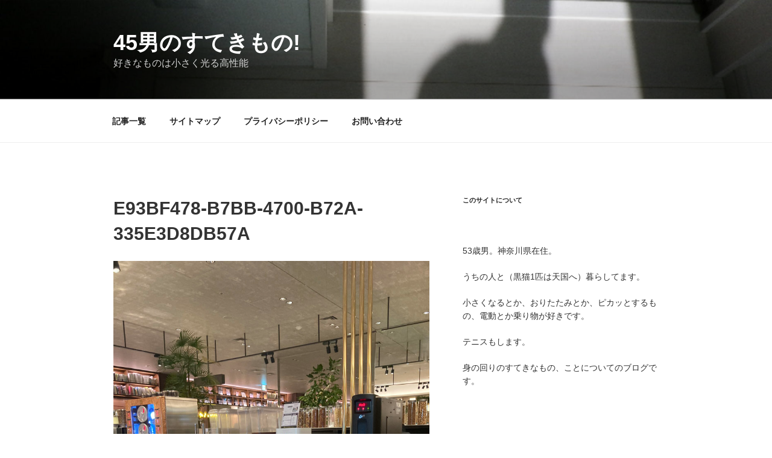

--- FILE ---
content_type: text/html; charset=utf-8
request_url: https://www.google.com/recaptcha/api2/aframe
body_size: 270
content:
<!DOCTYPE HTML><html><head><meta http-equiv="content-type" content="text/html; charset=UTF-8"></head><body><script nonce="UHnqv3yLVCPPm45M27zWMQ">/** Anti-fraud and anti-abuse applications only. See google.com/recaptcha */ try{var clients={'sodar':'https://pagead2.googlesyndication.com/pagead/sodar?'};window.addEventListener("message",function(a){try{if(a.source===window.parent){var b=JSON.parse(a.data);var c=clients[b['id']];if(c){var d=document.createElement('img');d.src=c+b['params']+'&rc='+(localStorage.getItem("rc::a")?sessionStorage.getItem("rc::b"):"");window.document.body.appendChild(d);sessionStorage.setItem("rc::e",parseInt(sessionStorage.getItem("rc::e")||0)+1);localStorage.setItem("rc::h",'1768875972540');}}}catch(b){}});window.parent.postMessage("_grecaptcha_ready", "*");}catch(b){}</script></body></html>

--- FILE ---
content_type: application/javascript; charset=utf-8;
request_url: https://dalc.valuecommerce.com/app3?p=885289435&_s=https%3A%2F%2Fiorico.com%2Fe93bf478-b7bb-4700-b72a-335e3d8db57a&vf=iVBORw0KGgoAAAANSUhEUgAAAAMAAAADCAYAAABWKLW%2FAAAAMElEQVQYV2NkFGP4nxHxnCFikioD41FX5v%2Fn014wlN0XY2DM5er6P%2FPcG4YKjS4GABQFDuEsb6J4AAAAAElFTkSuQmCC
body_size: 852
content:
vc_linkswitch_callback({"t":"696ee7c3","r":"aW7nwwABvKoDlKvrCooD7AqKC5aKQQ","ub":"aW7nwQAMxUUDlKvrCooBbQqKBth2fg%3D%3D","vcid":"pnm4QDnMmjtbB688o_TnXvPkNfgXLjeeAG9hQX6uP7Bvsx3Mbl0IJyVqva4WdlDOwzxwvrMlPEE","vcpub":"0.113834","paypaystep.yahoo.co.jp":{"a":"2821580","m":"2201292","g":"571c28728a"},"mini-shopping.yahoo.co.jp":{"a":"2821580","m":"2201292","g":"571c28728a"},"shopping.geocities.jp":{"a":"2821580","m":"2201292","g":"571c28728a"},"l":4,"lohaco.yahoo.co.jp":{"a":"2686782","m":"2994932","g":"bd138afc8a"},"lohaco.jp":{"a":"2686782","m":"2994932","g":"bd138afc8a"},"shopping.yahoo.co.jp":{"a":"2821580","m":"2201292","g":"571c28728a"},"p":885289435,"paypaymall.yahoo.co.jp":{"a":"2821580","m":"2201292","g":"571c28728a"},"s":3406673,"approach.yahoo.co.jp":{"a":"2821580","m":"2201292","g":"571c28728a"}})